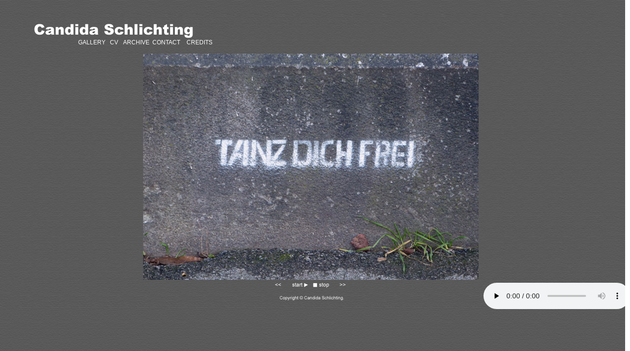

--- FILE ---
content_type: text/html
request_url: http://candida-schlichting.de/archive08.html
body_size: 940
content:
<!DOCTYPE html>
<html xmlns="http://www.w3.org/1999/xhtml" xml:lang="de" lang="de">

<head>
	<meta name="robots" content="index,follow" >
	<meta name="description" content="" > 
	<meta name="author" content="Candida Schlichting" > 
	<meta name="keywords" content="candida, schlichting, kunst, fotografie, strukturen, licht und schatten, photographie, miesbach, moskau, barcelona, ukraine, frankreich, brasilien, portugal, daenemark, spanien">
	<link rel="shortcut icon" href="favicon.ico" >
	<title>Candida Schlichting</title>
	<link rel="stylesheet" type="text/css" href="css/main.css" media="all">
	<style type="text/css">
	</style>
	<script type="text/javascript" src="be_slide_archive08.js">
	</script>
	
</head>

<body id="homeseite">

<div id="wrapper02">

<div id="kopfbereich">
<h1><span>Home</span><a href="index.html"><img height="50" src="pictures/header.png" width="400" ></a></h1>
</div>

<div id="navigation">
<ul>
	<li><a id="navi01" href="gallery.html">GALLERY </a></li>
	<li><a id="navi02" href="cv.html">CV </a></li>
	<li><a id="navi05" href="archive.html">ARCHIVE</a></li>
	<li><a id="navi03" href="contact.html">CONTACT </a></li>
	<li><a id="navi04" href="credits.html">CREDITS</a></li>
</ul>

</div><!-- Ende navigation -->

<div id="slideshow">
  <img style="width:400px;height:450px;" >
</div>

<div id="player">
<audio controls autoplay loop preload="none">

<source src="music/schlichting08.ogg" type="audio/ogg"  style="width:230px;">
<source src="music/schlichting08.mp3" type="audio/mpeg"   style="width:230px;"></audio>

<!--a href="music/schlichting01.mp3"></a>
<script type="text/javascript">
    var YWPParams = 
    {
        autoplay: true,
        volume: 0.5,
        displaystate: 0,
    };
</script>
<script type="text/javascript" src="http://webplayer.yahooapis.com/player.js">
</script-->
</div>

</div><!-- Ende wrapper -->

</body>

</html>


--- FILE ---
content_type: text/css
request_url: http://candida-schlichting.de/css/main.css
body_size: 483
content:
/* ===============================================
Main Stylesheet wird im head aufgerufen
Datei: zuendstoff.css
=============================================== */

/* Grundlegende Formatierung */
@import url(cs.css);

/* Normale Navigation */
@import url(navigation.css);  

/* Slimbox Formatierung */
/*@import url(../Slimbox2/css/slimbox2.css);
/* ===============================================
Ende Stylesheet
=============================================== */

--- FILE ---
content_type: text/css
request_url: http://candida-schlichting.de/css/cs.css
body_size: 3174
content:
/* css formular */
*{
margin:0;
padding:0;
border:0;
}

/** Gestaltung Hintergrund **/

body {
	background-image: url('../pictures/kachel_background.jpg');
	font-family:Helvetica, Arial, sans serif;
	font-size:small;
}

#wrapper01{
	
	width:1200px;
	height:600px;
	margin:30px auto 0px;
	background:url('../wrapper/home.jpg') no-repeat center;
}

#wrapper02{
	
	width:1200px;
	height:600px;
	margin:30px auto 0px;
	background:url("../wrapper/main.jpg"); 
	background-position:center center;
	background-repeat:no-repeat;

}

#wrapper03{
	
	width:1200px;
	height:600px;
	margin:30px auto 0px;
	background:url("../wrapper/withoutcp.jpg"); 
	background-position:center center;
	background-repeat:no-repeat;
}

/** Ende Gestaltung Hintergrund **/


/** Allgemeine Gestaltung **/

#kopfbereich{
	float:left;
	margin:0px auto 0px;
	height:50px;
	width:1200px;
}

h1 {
	margin-left:0px;
	height:50px;
	width:400px;
	font-size:15pt;
}

h1 span{
	visibility:hidden;
}

a {	text-decoration:none;
	outline:none;
}

a:link {
	color:#ffffff
}
a:visited {
	color:#000000
}
a:hover {
	color:black
}
a:active {
	color:#0099cc
}

/** Ende Allgemeine Gestaltung **/

#text{
	float: left;
	font-size:9pt;
	padding-top:25px;
	margin: 0px auto 0px 130px;
	height: 440px;
	width: 1000px;
	color:white;
}

.text_inhalt{
	text-align:left;
	line-height:normal;
	font-size:12pt;
	margin:0 auto;
	margin-top:0px;
}

#text2{
	float: left;
	overflow:auto;
	padding-top:10px;
	margin: 0px auto 10px 50px;
	height: 420px;
	width: 530px;
}

.text2_inhalt{
	text-align: left;
	margin: 0 auto;
	margin-top: 10px;
	font-family: Arial, Helvetica, Sans-Serif;
	font-size: 11pt;
}

#text_credits{
	float: left;
	font-size:9pt;
	padding-top:25px;
	margin: 0px auto 0px 120px;
	height: 440px;
	width: 1000px;
	color:white;
}


#placeholder_kontakt{
	overflow:auto;
	float:left;
	margin:35px 0px 0px 100px;
	width:900px;
	height:270px;
}


input {
	border-style:solid;
	border-width:1px;
}

textarea  {
	border-style:solid;
	border-width:1px;
}

#infotext{
	float:left;
	margin-left:400px;
	height:91px;
	width:316px;
}

#player{
	float:left;
	margin:480px 0px 0px 0px;
	width:100px;
	height:30px;
}

#content{
	float: left;
	overflow:auto;
	margin: 0px auto 0px 50px;
	height: 540px;
	width: 500px;
}

.content_inhalt{
	text-align:center;
	margin:0 auto;
}
a {
	text-decoration: none;
	outline: none;
}

.content_links {
	text-align: center;
	margin: 0 auto;
	font-size: medium;
}

#slideshow{

	float:left;
	margin: 10px auto 0px 250px;
	height: 465px;
	width: 700px;
	color:white;
	text-align:center;
}

#slide_archive{

	float:left;
	text-align:left;
	margin: 10px auto 0px 122px;
	height: 465px;
	width: 1000px;
	color:white;
}

.slide_archive01{
	float:left;
	text-align:left;
	margin: 0px auto 0px 0px;
	height: 465px;
	width: 300px;
	color:white;
	
}

.slide_archive02{
	float:left;
	text-align:left;
	margin: 0px auto 0px 0px;
	height: 465px;
	width: 300px;
	color:white;
	
}


--- FILE ---
content_type: text/css
request_url: http://candida-schlichting.de/css/navigation.css
body_size: 1731
content:
/** Hauptnavigation **/

#navigation {
	float:left;
	font-family:Arial, Helvetica, sans-serif;
	font-size:9pt;
	font-weight:lighter;
	margin:0px auto 0px 120px;
	height:20px;
	width:400px;
	color:white;
	
}

#navigation ul {
	margin:0px auto;
	list-style-type:none;
	list-style-position:outside;
	list-style-image:none;
}

#navigation ul li span {
	visibility:hidden;
}

#navigation li {
	float:left;
}

#navigation a#navi01 {
	margin-left:0px;
	display:block;
	height:20px;
	width:65px;
	color:white;
}

#navigation a#navi01:hover, #navigation a#navi01_gallery {
	margin-left:0px;
	display:block;
	height:20px;
	width:65px;
	color:black;
}

#navigation a#navi02 {
	margin-left:0px;
	height:20px;
	display:block;
	width:27px;
	color:white;
}

#navigation a#navi02:hover, #navigation a#navi02_cv {
	margin-left:0px;
	height:20px;
	display:block;
	width:27px;
	color:black;
}

#navigation a#navi03 {
	margin-left:0px;
	height:20px;
	display:block;
	width:70px;
	color:white;
}

#navigation a#navi03:hover, #navigation a#navi03_contact {
	margin-left:0px;
	height:20px;
	display:block;
	width:70px;
	color:black;
}

#navigation a#navi04 {
	margin-left:0px;
	height:20px;
	display:block;
	width:50px;
	color:white;
}

#navigation a#navi04:hover, #navigation a#navi04_credits {
	margin-left:0px;
	height:20px;
	display:block;
	width:50px;
	color:black;
}

#navigation a#navi05 {
	margin-left:0px;
	height:20px;
	display:block;
	width:60px;
	color:white;
}

#navigation a#navi05:hover, #navigation a#navi05_archive {
	margin-left:0px;
	height:20px;
	display:block;
	width:60px;
	color:black;
}

/** Ende Hauptnavigation **/
